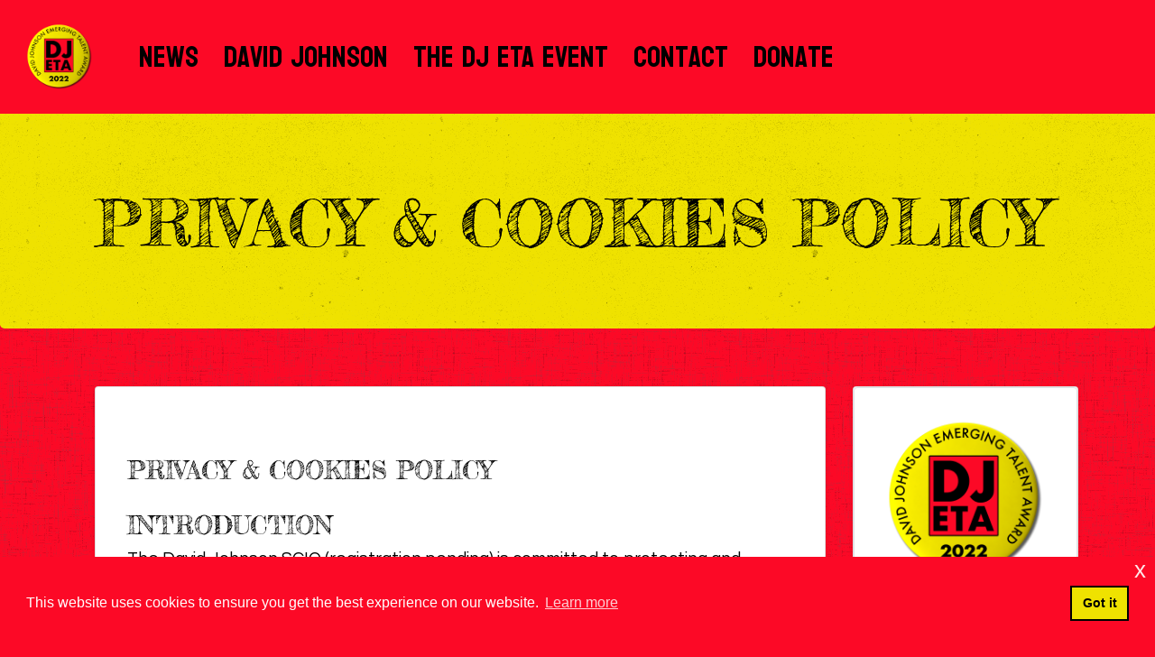

--- FILE ---
content_type: text/html; charset=UTF-8
request_url: https://www.djeta.org/privacy-policy/
body_size: 12155
content:

<!doctype html>
<html lang="en">
  <head>
<!--TITLE & META CONTENT-->
<meta charset="utf-8">
<meta name="viewport" content="width=device-width, initial-scale=1, shrink-to-fit=no">
<meta name="description" content="David Johnson Emerging Talent Award ">
<meta name="keywords" content="David Johnson Emerging Talent Award">
<meta name="expires" content="0">
<meta name="author" content="David Johnson Emerging Talent Award">
<meta name="Subject" content="Website">
<meta name="Copyright" content="https://www.djeta.org">
<meta name="Robots" content="ALL">
<meta name="Robots" content="INDEX,FOLLOW">
<meta name="GOOGLEBOT" content="NOARCHIVE">
<meta name="Revisit-After" content="15 Days">
<meta name="Rating" content="General">
<!--END TITLE & META CONTENT-->

<title>Privacy &#038; Cookies Policy |  David Johnson Emerging Talent Award - </title>
<link rel="icon" type="image/x-icon" href="https://www.djeta.org/wp-content/themes/djeta/assets/images/favicon.ico" />
<link rel="shortcut icon" href="https://www.djeta.org/wp-content/themes/djeta/assets/images/favicon.ico">
<!--TWITTER CARD-->
<meta property="og:image" content="https://www.djeta.org/wp-content/themes/djeta/assets/images/twittercard.jpg" />
<meta name="twitter:card" content="summary" />
<meta name="twitter:url" content="https://www.djeta.org" />
<meta name="twitter:title" content="Privacy &#038; Cookies Policy : David Johnson Emerging Talent Award - ">
<meta name="twitter:description" content="Official website of David Johnson Emerging Talent Award, ." />
<!--END TWITTER CARD-->

<!-- Webfonts -->
<!-- <style>
@import url('https://fonts.googleapis.com/css2?family=Lato&family=Londrina+Solid:wght@100;300;400;900&family=Montserrat&family=Open+Sans&family=Raleway&family=Roboto&display=swap');
</style>  -->

<!-- GFS CSS -->
<link href="https://www.djeta.org/wp-content/themes/djeta/assets/css/font-awesome.css" rel="stylesheet">
<link href="https://www.djeta.org/wp-content/themes/djeta/assets/css/magnific.css" rel="stylesheet">
<link href="https://www.djeta.org/wp-content/themes/djeta/assets/css/bootstrap.min.css" rel="stylesheet">
<link rel="stylesheet" href="https://www.djeta.org/wp-content/themes/djeta/assets/css/bootstrap.css" >
<link href="https://www.djeta.org/wp-content/themes/djeta/assets/css/extra.css" rel="stylesheet">
<link href="https://www.djeta.org/wp-content/themes/djeta/assets/css/djeta.css" rel="stylesheet">

<link rel="stylesheet" href="https://www.djeta.org/wp-content/themes/djeta/assets/css/magnific.css">
<!-- FONT CSS -->
<link rel="stylesheet" href="https://use.fontawesome.com/releases/v5.7.0/css/brands.css" integrity="sha384-BKw0P+CQz9xmby+uplDwp82Py8x1xtYPK3ORn/ZSoe6Dk3ETP59WCDnX+fI1XCKK" crossorigin="anonymous">
<link rel="icon" href="https://www.djeta.org/wp-content/themes/djeta/assets/images/favicon.ico">
<link rel="preconnect" href="https://fonts.googleapis.com">
<link rel="preconnect" href="https://fonts.gstatic.com" crossorigin>
<link href="https://fonts.googleapis.com/css2?family=Cabin+Sketch:wght@700&family=Fredericka+the+Great&family=Koulen&family=Questrial&display=swap" rel="stylesheet"> 
<script id="mcjs">!function(c,h,i,m,p){m=c.createElement(h),p=c.getElementsByTagName(h)[0],m.async=1,m.src=i,p.parentNode.insertBefore(m,p)}(document,"script","https://chimpstatic.com/mcjs-connected/js/users/92f6016f23501156398d7f2f0/0d06190d1c0bfd59387e3627b.js");</script>
  <style id='global-styles-inline-css' type='text/css'>
:root{--wp--preset--aspect-ratio--square: 1;--wp--preset--aspect-ratio--4-3: 4/3;--wp--preset--aspect-ratio--3-4: 3/4;--wp--preset--aspect-ratio--3-2: 3/2;--wp--preset--aspect-ratio--2-3: 2/3;--wp--preset--aspect-ratio--16-9: 16/9;--wp--preset--aspect-ratio--9-16: 9/16;--wp--preset--color--black: #000000;--wp--preset--color--cyan-bluish-gray: #abb8c3;--wp--preset--color--white: #ffffff;--wp--preset--color--pale-pink: #f78da7;--wp--preset--color--vivid-red: #cf2e2e;--wp--preset--color--luminous-vivid-orange: #ff6900;--wp--preset--color--luminous-vivid-amber: #fcb900;--wp--preset--color--light-green-cyan: #7bdcb5;--wp--preset--color--vivid-green-cyan: #00d084;--wp--preset--color--pale-cyan-blue: #8ed1fc;--wp--preset--color--vivid-cyan-blue: #0693e3;--wp--preset--color--vivid-purple: #9b51e0;--wp--preset--gradient--vivid-cyan-blue-to-vivid-purple: linear-gradient(135deg,rgb(6,147,227) 0%,rgb(155,81,224) 100%);--wp--preset--gradient--light-green-cyan-to-vivid-green-cyan: linear-gradient(135deg,rgb(122,220,180) 0%,rgb(0,208,130) 100%);--wp--preset--gradient--luminous-vivid-amber-to-luminous-vivid-orange: linear-gradient(135deg,rgb(252,185,0) 0%,rgb(255,105,0) 100%);--wp--preset--gradient--luminous-vivid-orange-to-vivid-red: linear-gradient(135deg,rgb(255,105,0) 0%,rgb(207,46,46) 100%);--wp--preset--gradient--very-light-gray-to-cyan-bluish-gray: linear-gradient(135deg,rgb(238,238,238) 0%,rgb(169,184,195) 100%);--wp--preset--gradient--cool-to-warm-spectrum: linear-gradient(135deg,rgb(74,234,220) 0%,rgb(151,120,209) 20%,rgb(207,42,186) 40%,rgb(238,44,130) 60%,rgb(251,105,98) 80%,rgb(254,248,76) 100%);--wp--preset--gradient--blush-light-purple: linear-gradient(135deg,rgb(255,206,236) 0%,rgb(152,150,240) 100%);--wp--preset--gradient--blush-bordeaux: linear-gradient(135deg,rgb(254,205,165) 0%,rgb(254,45,45) 50%,rgb(107,0,62) 100%);--wp--preset--gradient--luminous-dusk: linear-gradient(135deg,rgb(255,203,112) 0%,rgb(199,81,192) 50%,rgb(65,88,208) 100%);--wp--preset--gradient--pale-ocean: linear-gradient(135deg,rgb(255,245,203) 0%,rgb(182,227,212) 50%,rgb(51,167,181) 100%);--wp--preset--gradient--electric-grass: linear-gradient(135deg,rgb(202,248,128) 0%,rgb(113,206,126) 100%);--wp--preset--gradient--midnight: linear-gradient(135deg,rgb(2,3,129) 0%,rgb(40,116,252) 100%);--wp--preset--font-size--small: 13px;--wp--preset--font-size--medium: 20px;--wp--preset--font-size--large: 36px;--wp--preset--font-size--x-large: 42px;--wp--preset--spacing--20: 0.44rem;--wp--preset--spacing--30: 0.67rem;--wp--preset--spacing--40: 1rem;--wp--preset--spacing--50: 1.5rem;--wp--preset--spacing--60: 2.25rem;--wp--preset--spacing--70: 3.38rem;--wp--preset--spacing--80: 5.06rem;--wp--preset--shadow--natural: 6px 6px 9px rgba(0, 0, 0, 0.2);--wp--preset--shadow--deep: 12px 12px 50px rgba(0, 0, 0, 0.4);--wp--preset--shadow--sharp: 6px 6px 0px rgba(0, 0, 0, 0.2);--wp--preset--shadow--outlined: 6px 6px 0px -3px rgb(255, 255, 255), 6px 6px rgb(0, 0, 0);--wp--preset--shadow--crisp: 6px 6px 0px rgb(0, 0, 0);}:where(.is-layout-flex){gap: 0.5em;}:where(.is-layout-grid){gap: 0.5em;}body .is-layout-flex{display: flex;}.is-layout-flex{flex-wrap: wrap;align-items: center;}.is-layout-flex > :is(*, div){margin: 0;}body .is-layout-grid{display: grid;}.is-layout-grid > :is(*, div){margin: 0;}:where(.wp-block-columns.is-layout-flex){gap: 2em;}:where(.wp-block-columns.is-layout-grid){gap: 2em;}:where(.wp-block-post-template.is-layout-flex){gap: 1.25em;}:where(.wp-block-post-template.is-layout-grid){gap: 1.25em;}.has-black-color{color: var(--wp--preset--color--black) !important;}.has-cyan-bluish-gray-color{color: var(--wp--preset--color--cyan-bluish-gray) !important;}.has-white-color{color: var(--wp--preset--color--white) !important;}.has-pale-pink-color{color: var(--wp--preset--color--pale-pink) !important;}.has-vivid-red-color{color: var(--wp--preset--color--vivid-red) !important;}.has-luminous-vivid-orange-color{color: var(--wp--preset--color--luminous-vivid-orange) !important;}.has-luminous-vivid-amber-color{color: var(--wp--preset--color--luminous-vivid-amber) !important;}.has-light-green-cyan-color{color: var(--wp--preset--color--light-green-cyan) !important;}.has-vivid-green-cyan-color{color: var(--wp--preset--color--vivid-green-cyan) !important;}.has-pale-cyan-blue-color{color: var(--wp--preset--color--pale-cyan-blue) !important;}.has-vivid-cyan-blue-color{color: var(--wp--preset--color--vivid-cyan-blue) !important;}.has-vivid-purple-color{color: var(--wp--preset--color--vivid-purple) !important;}.has-black-background-color{background-color: var(--wp--preset--color--black) !important;}.has-cyan-bluish-gray-background-color{background-color: var(--wp--preset--color--cyan-bluish-gray) !important;}.has-white-background-color{background-color: var(--wp--preset--color--white) !important;}.has-pale-pink-background-color{background-color: var(--wp--preset--color--pale-pink) !important;}.has-vivid-red-background-color{background-color: var(--wp--preset--color--vivid-red) !important;}.has-luminous-vivid-orange-background-color{background-color: var(--wp--preset--color--luminous-vivid-orange) !important;}.has-luminous-vivid-amber-background-color{background-color: var(--wp--preset--color--luminous-vivid-amber) !important;}.has-light-green-cyan-background-color{background-color: var(--wp--preset--color--light-green-cyan) !important;}.has-vivid-green-cyan-background-color{background-color: var(--wp--preset--color--vivid-green-cyan) !important;}.has-pale-cyan-blue-background-color{background-color: var(--wp--preset--color--pale-cyan-blue) !important;}.has-vivid-cyan-blue-background-color{background-color: var(--wp--preset--color--vivid-cyan-blue) !important;}.has-vivid-purple-background-color{background-color: var(--wp--preset--color--vivid-purple) !important;}.has-black-border-color{border-color: var(--wp--preset--color--black) !important;}.has-cyan-bluish-gray-border-color{border-color: var(--wp--preset--color--cyan-bluish-gray) !important;}.has-white-border-color{border-color: var(--wp--preset--color--white) !important;}.has-pale-pink-border-color{border-color: var(--wp--preset--color--pale-pink) !important;}.has-vivid-red-border-color{border-color: var(--wp--preset--color--vivid-red) !important;}.has-luminous-vivid-orange-border-color{border-color: var(--wp--preset--color--luminous-vivid-orange) !important;}.has-luminous-vivid-amber-border-color{border-color: var(--wp--preset--color--luminous-vivid-amber) !important;}.has-light-green-cyan-border-color{border-color: var(--wp--preset--color--light-green-cyan) !important;}.has-vivid-green-cyan-border-color{border-color: var(--wp--preset--color--vivid-green-cyan) !important;}.has-pale-cyan-blue-border-color{border-color: var(--wp--preset--color--pale-cyan-blue) !important;}.has-vivid-cyan-blue-border-color{border-color: var(--wp--preset--color--vivid-cyan-blue) !important;}.has-vivid-purple-border-color{border-color: var(--wp--preset--color--vivid-purple) !important;}.has-vivid-cyan-blue-to-vivid-purple-gradient-background{background: var(--wp--preset--gradient--vivid-cyan-blue-to-vivid-purple) !important;}.has-light-green-cyan-to-vivid-green-cyan-gradient-background{background: var(--wp--preset--gradient--light-green-cyan-to-vivid-green-cyan) !important;}.has-luminous-vivid-amber-to-luminous-vivid-orange-gradient-background{background: var(--wp--preset--gradient--luminous-vivid-amber-to-luminous-vivid-orange) !important;}.has-luminous-vivid-orange-to-vivid-red-gradient-background{background: var(--wp--preset--gradient--luminous-vivid-orange-to-vivid-red) !important;}.has-very-light-gray-to-cyan-bluish-gray-gradient-background{background: var(--wp--preset--gradient--very-light-gray-to-cyan-bluish-gray) !important;}.has-cool-to-warm-spectrum-gradient-background{background: var(--wp--preset--gradient--cool-to-warm-spectrum) !important;}.has-blush-light-purple-gradient-background{background: var(--wp--preset--gradient--blush-light-purple) !important;}.has-blush-bordeaux-gradient-background{background: var(--wp--preset--gradient--blush-bordeaux) !important;}.has-luminous-dusk-gradient-background{background: var(--wp--preset--gradient--luminous-dusk) !important;}.has-pale-ocean-gradient-background{background: var(--wp--preset--gradient--pale-ocean) !important;}.has-electric-grass-gradient-background{background: var(--wp--preset--gradient--electric-grass) !important;}.has-midnight-gradient-background{background: var(--wp--preset--gradient--midnight) !important;}.has-small-font-size{font-size: var(--wp--preset--font-size--small) !important;}.has-medium-font-size{font-size: var(--wp--preset--font-size--medium) !important;}.has-large-font-size{font-size: var(--wp--preset--font-size--large) !important;}.has-x-large-font-size{font-size: var(--wp--preset--font-size--x-large) !important;}
/*# sourceURL=global-styles-inline-css */
</style>
</head>
<!-- END HEAD / BEGIN BODY -->

<body data-rsssl=1>

<!-- NAVIGATION -->
<nav class="navbar navbar-expand-md navbar-dark fixed-top bg-dark">

<a class="navbar-brand" href="https://www.djeta.org"><img src="https://www.djeta.org/wp-content/themes/djeta/assets/images/DJETA-badge.png" alt="David Johnson Emerging Talent Award" class="djeta-header-logo"></a>
<button class="navbar-toggler" type="button" data-toggle="collapse" data-target="#navbarsExampleDefault" aria-controls="navbarsExampleDefault" aria-expanded="false" aria-label="Toggle navigation">
<span class="navbar-toggler-icon"></span>
</button>

<div class="collapse navbar-collapse" id="navbarsExampleDefault">
  <ul class="navbar-nav mr-auto">
    <li class="nav-item ">
    	<ul id="menu-dj-menu" class="nav navbar-nav nav-item nav-link navbar-expand-md"><li id="menu-item-54" class="menu-item menu-item-type-post_type menu-item-object-page menu-item-54"><a title="News" href="https://www.djeta.org/news-updates/">News</a></li>
<li id="menu-item-51" class="menu-item menu-item-type-post_type menu-item-object-page menu-item-51"><a title="David Johnson" href="https://www.djeta.org/david-johnson/">David Johnson</a></li>
<li id="menu-item-50" class="menu-item menu-item-type-post_type menu-item-object-page menu-item-50"><a title="The DJ ETA Event" href="https://www.djeta.org/the-event/">The DJ ETA Event</a></li>
<li id="menu-item-53" class="menu-item menu-item-type-post_type menu-item-object-page menu-item-53"><a title="Contact" href="https://www.djeta.org/contact/">Contact</a></li>
<li id="menu-item-72" class="menu-item menu-item-type-post_type menu-item-object-page menu-item-72"><a title="Donate" href="https://www.djeta.org/donate/">Donate</a></li>
</ul> 



    </li><!-- 
    <li class="nav-item">
<a class="nav-link" href="about.htm">About</a>
    </li>
    <li class="nav-item dropdown">
<a class="nav-link dropdown-toggle" href="#" id="dropdown01" data-toggle="dropdown" aria-haspopup="true" aria-expanded="false">Our Stuff</a>
    <div class="dropdown-menu" aria-labelledby="dropdown01">
<a class="dropdown-item" href="gfs_catalogue.htm">Everything</a>
<a class="dropdown-item" href="gfs_dvds.htm">DVDs</a>
<a class="dropdown-item" href="gfs_downloads.htm">Downloads</a>
<a class="dropdown-item" href="gfs_cd_vinyl.htm">CDs & Vinyl</a>
<a class="dropdown-item" href="gfs_books_other.htm">Books & Other Things</a>
    </div>
    </li>
    <li class="nav-item">
<a class="nav-link" href="acts.htm">Acts</a>
    </li>
    <li class="nav-item">
<a class="nav-link" href="gfs_singles_club.htm">GFS Club</a>
    </li> -->


  </ul>



  </div>
</nav> 
<!-- END NAVIGATION -->


<!--CLOSE HEADER-->
<meta name='robots' content='max-image-preview:large' />
<link rel="alternate" type="application/rss+xml" title="David Johnson Emerging Talent Award &raquo; Privacy &#038; Cookies Policy Comments Feed" href="https://www.djeta.org/privacy-policy/feed/" />
<link rel="alternate" title="oEmbed (JSON)" type="application/json+oembed" href="https://www.djeta.org/wp-json/oembed/1.0/embed?url=https%3A%2F%2Fwww.djeta.org%2Fprivacy-policy%2F" />
<link rel="alternate" title="oEmbed (XML)" type="text/xml+oembed" href="https://www.djeta.org/wp-json/oembed/1.0/embed?url=https%3A%2F%2Fwww.djeta.org%2Fprivacy-policy%2F&#038;format=xml" />
<style id='wp-img-auto-sizes-contain-inline-css' type='text/css'>
img:is([sizes=auto i],[sizes^="auto," i]){contain-intrinsic-size:3000px 1500px}
/*# sourceURL=wp-img-auto-sizes-contain-inline-css */
</style>
<style id='wp-emoji-styles-inline-css' type='text/css'>

	img.wp-smiley, img.emoji {
		display: inline !important;
		border: none !important;
		box-shadow: none !important;
		height: 1em !important;
		width: 1em !important;
		margin: 0 0.07em !important;
		vertical-align: -0.1em !important;
		background: none !important;
		padding: 0 !important;
	}
/*# sourceURL=wp-emoji-styles-inline-css */
</style>
<style id='wp-block-library-inline-css' type='text/css'>
:root{--wp-block-synced-color:#7a00df;--wp-block-synced-color--rgb:122,0,223;--wp-bound-block-color:var(--wp-block-synced-color);--wp-editor-canvas-background:#ddd;--wp-admin-theme-color:#007cba;--wp-admin-theme-color--rgb:0,124,186;--wp-admin-theme-color-darker-10:#006ba1;--wp-admin-theme-color-darker-10--rgb:0,107,160.5;--wp-admin-theme-color-darker-20:#005a87;--wp-admin-theme-color-darker-20--rgb:0,90,135;--wp-admin-border-width-focus:2px}@media (min-resolution:192dpi){:root{--wp-admin-border-width-focus:1.5px}}.wp-element-button{cursor:pointer}:root .has-very-light-gray-background-color{background-color:#eee}:root .has-very-dark-gray-background-color{background-color:#313131}:root .has-very-light-gray-color{color:#eee}:root .has-very-dark-gray-color{color:#313131}:root .has-vivid-green-cyan-to-vivid-cyan-blue-gradient-background{background:linear-gradient(135deg,#00d084,#0693e3)}:root .has-purple-crush-gradient-background{background:linear-gradient(135deg,#34e2e4,#4721fb 50%,#ab1dfe)}:root .has-hazy-dawn-gradient-background{background:linear-gradient(135deg,#faaca8,#dad0ec)}:root .has-subdued-olive-gradient-background{background:linear-gradient(135deg,#fafae1,#67a671)}:root .has-atomic-cream-gradient-background{background:linear-gradient(135deg,#fdd79a,#004a59)}:root .has-nightshade-gradient-background{background:linear-gradient(135deg,#330968,#31cdcf)}:root .has-midnight-gradient-background{background:linear-gradient(135deg,#020381,#2874fc)}:root{--wp--preset--font-size--normal:16px;--wp--preset--font-size--huge:42px}.has-regular-font-size{font-size:1em}.has-larger-font-size{font-size:2.625em}.has-normal-font-size{font-size:var(--wp--preset--font-size--normal)}.has-huge-font-size{font-size:var(--wp--preset--font-size--huge)}.has-text-align-center{text-align:center}.has-text-align-left{text-align:left}.has-text-align-right{text-align:right}.has-fit-text{white-space:nowrap!important}#end-resizable-editor-section{display:none}.aligncenter{clear:both}.items-justified-left{justify-content:flex-start}.items-justified-center{justify-content:center}.items-justified-right{justify-content:flex-end}.items-justified-space-between{justify-content:space-between}.screen-reader-text{border:0;clip-path:inset(50%);height:1px;margin:-1px;overflow:hidden;padding:0;position:absolute;width:1px;word-wrap:normal!important}.screen-reader-text:focus{background-color:#ddd;clip-path:none;color:#444;display:block;font-size:1em;height:auto;left:5px;line-height:normal;padding:15px 23px 14px;text-decoration:none;top:5px;width:auto;z-index:100000}html :where(.has-border-color){border-style:solid}html :where([style*=border-top-color]){border-top-style:solid}html :where([style*=border-right-color]){border-right-style:solid}html :where([style*=border-bottom-color]){border-bottom-style:solid}html :where([style*=border-left-color]){border-left-style:solid}html :where([style*=border-width]){border-style:solid}html :where([style*=border-top-width]){border-top-style:solid}html :where([style*=border-right-width]){border-right-style:solid}html :where([style*=border-bottom-width]){border-bottom-style:solid}html :where([style*=border-left-width]){border-left-style:solid}html :where(img[class*=wp-image-]){height:auto;max-width:100%}:where(figure){margin:0 0 1em}html :where(.is-position-sticky){--wp-admin--admin-bar--position-offset:var(--wp-admin--admin-bar--height,0px)}@media screen and (max-width:600px){html :where(.is-position-sticky){--wp-admin--admin-bar--position-offset:0px}}
/*wp_block_styles_on_demand_placeholder:696712ca8257a*/
/*# sourceURL=wp-block-library-inline-css */
</style>
<style id='classic-theme-styles-inline-css' type='text/css'>
/*! This file is auto-generated */
.wp-block-button__link{color:#fff;background-color:#32373c;border-radius:9999px;box-shadow:none;text-decoration:none;padding:calc(.667em + 2px) calc(1.333em + 2px);font-size:1.125em}.wp-block-file__button{background:#32373c;color:#fff;text-decoration:none}
/*# sourceURL=/wp-includes/css/classic-themes.min.css */
</style>
<link rel='stylesheet' id='nsc_bar_nice-cookie-consent-css' href='https://www.djeta.org/wp-content/plugins/beautiful-and-responsive-cookie-consent/public/cookieNSCconsent.min.css?ver=3.1.0' type='text/css' media='all' />
<script type="text/javascript" src="https://www.djeta.org/wp-includes/js/jquery/jquery.min.js?ver=3.7.1" id="jquery-core-js"></script>
<script type="text/javascript" src="https://www.djeta.org/wp-includes/js/jquery/jquery-migrate.min.js?ver=3.4.1" id="jquery-migrate-js"></script>
<script type="text/javascript" id="wp-wpso-front-scripts-js-extra">
/* <![CDATA[ */
var wpso = {"ajaxurl":"https://www.djeta.org/wp-admin/admin-ajax.php","user_items":[]};
//# sourceURL=wp-wpso-front-scripts-js-extra
/* ]]> */
</script>
<script type="text/javascript" src="https://www.djeta.org/wp-content/plugins/wp-sort-order/js/front-scripts.js?t=2026010351&amp;ver=6.9" id="wp-wpso-front-scripts-js"></script>
<link rel="https://api.w.org/" href="https://www.djeta.org/wp-json/" /><link rel="alternate" title="JSON" type="application/json" href="https://www.djeta.org/wp-json/wp/v2/pages/3" /><link rel="EditURI" type="application/rsd+xml" title="RSD" href="https://www.djeta.org/xmlrpc.php?rsd" />
<meta name="generator" content="WordPress 6.9" />
<link rel="canonical" href="https://www.djeta.org/privacy-policy/" />
<link rel='shortlink' href='https://www.djeta.org/?p=3' />
<!--BEGIN LOOP - IMPORT PAGE Wordpress Code -->

<!-- BEGIN MAIN PAGE -->
<main role="main">
  <div class="jumbotron">
    <div class="container header_links">
<h1 class="display-3">Privacy &#038; Cookies Policy </h1> 
  </div>
</div>  

<div class="album py-5 ">
  <div class="container">
    <div class="row">

<!-- MAIN -->
<div class="col-md-9">
  <div class="container card mb-4 shadow-sm">
<br><p><h3>Privacy &amp; cookies policy</h3>
<h3>Introduction</h3>
<p>The David Johnson SCIO (registration pending) is committed to protecting and respecting your privacy.  This policy sets out the basis on which any personal data we collect from you, or that you provide to us, will be processed by us.  Please read the following carefully to understand our practices regarding your personal data and how we will treat it.</p>
<p>The website <span style="color: #ff0000;"><strong><a style="color: #ff0000;" href="https://www.djeta.org">https://www.djeta.org</a></strong></span> is owned and operated by The David Johnson SCIO (registration pending).  A copy of our data protection policy can be made available on request.</p>
<h3>Information we may collect from you</h3>
<p>Most of the personal information we process is provided to us directly by you for one of the following reasons:</p>
<ul>
<li>You have donated to us via any method</li>
<li>You are acting for us as a volunteer</li>
<li>You have benefitted from our support</li>
<li>Through your request for information about our services and related topics and events</li>
<li>When you are contracted for services.</li>
</ul>
<p>We may also receive personal information indirectly, from the following sources in the following scenarios:</p>
<ul>
<li>You are being considered for an award</li>
<li>Through our use of Google Analytics cookies (please see the cookies section below).</li>
</ul>
<p>We may collect and process personal information about you such as:</p>
<ul>
<li>Your name, address, email address and other contact information</li>
<li>Records of your correspondence with us, if you have contacted us</li>
<li>Interests and circumstantial information</li>
<li>Bank account details, if you receive support from us or supply us with services</li>
<li>Details of your visit to the website</li>
<li>Information about your professional experiences, and any other information provided to us in your comments.</li>
</ul>
<h3>Uses made of the information</h3>
<p>Under the UK General Data Protection Regulation (UK GDPR), the lawful bases we rely on for processing this information are:</p>
<ul>
<li>Your consent. You are able to remove your consent at any time. You can do this by contacting <span style="color: #ff0000;"><a style="color: #ff0000;" href="mailto:admin@djeta.org.uk">admin@djeta.org.uk</a> </span></li>
<li>We have a contractual obligation</li>
<li>We have a legal obligation</li>
<li>We have a vital interest</li>
<li>We need it to perform a public task</li>
<li>We have a legitimate interest.</li>
</ul>
<p>We will process any of your personal data, in accordance with our obligations under applicable data protection laws and regulations, for the following reasons:</p>
<ul>
<li>to provide you with the services you have requested</li>
<li>to comply with applicable laws and regulations</li>
<li>for administrative purposes</li>
<li>and to provide you with information about us and our services.</li>
</ul>
<h3>Where and how we store your personal data</h3>
<p>The data that we collect from you may be transferred to, and stored at, cloud-based servers in the UK.  If we do send your personal data outside the EEA we will take steps to ensure that the recipient implements appropriate measures to protect your information.</p>
<p>We keep personal data for a maximum period of six years.  We will then dispose your information using secure destruction methods.</p>
<h3><strong>Disclosure of your information</strong></h3>
<p>We may disclose your personal information to third parties if we are under a duty to disclose or share your personal data in order to comply with any legal obligation, or in order to enforce or apply any agreements; or to protect the rights, property, or safety of The David Johnson SCIO, or others. This includes exchanging information with other organisations for the purposes of safeguarding or other statutory regulations with which we must comply.  Your data will only be passed onto specific agencies that work with us as an integral part of our charitable mission but only as part of administering any award or for the coordination of our volunteer services if you have opted to volunteer with us.</p>
<h3><strong>Your data protection rights</strong></h3>
<p>Under data protection law, you have rights including:</p>
<ul>
<li><strong>Your right of access</strong> &#8211; You have the right to ask us for copies of your personal information</li>
<li><strong>Your right to rectification</strong> &#8211; You have the right to ask us to rectify personal information you think is inaccurate. You also have the right to ask us to complete information you think is incomplete</li>
<li><strong>Your right to erasure</strong> &#8211; You have the right to ask us to erase your personal information in certain circumstances</li>
<li><strong>Your right to restriction of processing</strong> &#8211; You have the right to ask us to restrict the processing of your personal information in certain circumstances</li>
<li><strong>Your right to object to processing</strong> &#8211; You have the the right to object to the processing of your personal information in certain circumstances</li>
<li><strong>Your right to data portability</strong> &#8211; You have the right to ask that we transfer the personal information you gave us to another organisation, or to you, in certain circumstances.</li>
</ul>
<p>You are not required to pay any charge for exercising your rights. If you make a request, we have one month to respond to you.  Please contact <span style="color: #ff0000;"><a style="color: #ff0000;" href="mailto:admin@djeta.org.uk">admin@djeta.org.uk</a></span> if you wish to make a request.</p>
<h3><strong> Cookies</strong></h3>
<p>The majority of websites you visit will use some form of cookies to improve your user experience. This might be for the duration of your visit (by using what’s called a ‘session cookie’) or for repeat visits (by using a ‘persistent cookie’). Cookies are little bits of code that are placed on your computer.   If you want to know more about cookies, or how to control or delete them, then we recommend you visit <strong><span style="color: #ff0000;"><a style="color: #ff0000;" href="http://www.aboutcookies.org/">About Cookies</a></span></strong> for detailed guidance.</p>
<h3><strong>What cookies does this site use?</strong></h3>
<p>The information below describes the cookies we use on the David Johnson SCIO website and what we use them for.  Currently, we use an opt-in / opt-out consent method which means that we provide a cookie consent notice when arriving at the website with the option to amend your settings or accepting the default.</p>
<p>If you are not happy with our consent method then you should either update your settings or you should delete our cookies having visited the site, or you should browse the site using your browser’s anonymous usage setting (called “Incognito” in Chrome, “InPrivate” for Internet Explorer, “Private Browsing” in Firefox and Safari etc.)</p>
<h3><strong>Session Cookies</strong></h3>
<p>We use session cookies to understand how you navigate around our website. These we deem strictly necessary to the working of the website. If these are disabled then the website may not function correctly.  Our cookies do not collect personal information which would allow us to identify individuals who visit our website.  More information on session cookies and what they are used for can be found on the <span style="color: #ff0000;"><strong><a style="color: #ff0000;" href="http://www.allaboutcookies.org/cookies/session-cookies-used-for.html">All About Cookies website</a></strong></span>.</p>
<h3><strong>Google Analytics</strong></h3>
<p>We may use Google Analytics to understand how the site is being used (eg which pages visitors go to most often) in order to improve to our website for our visitors. User data is aggregated and completely anonymous.  Read Google’s position on privacy as regards to its Google Analytics service on their <span style="color: #ff0000;"><strong><a style="color: #ff0000;" href="http://www.google.co.uk/intl/en/analytics/privacyoverview.html">website</a></strong>.</span></p>
<h3><strong>Contact details</strong></h3>
<p>If you have any questions about this policy please contact us at <span style="color: #ff0000;"><a style="color: #ff0000;" href="mailto:admin@djeta.org.uk">admin@djeta.org.uk</a></span>.</p>
<h3><strong>How to complain</strong></h3>
<p>If you have any concerns about our use of your personal information, you can make a complaint to us at:</p>
<p style="padding-left: 40px;">David Johnson SCIO</p>
<p style="padding-left: 40px;">14 Great Stuart Street</p>
<p style="padding-left: 40px;">Edinburgh EH3 7TN</p>
<p>Email: <span style="color: #ff0000;"><a style="color: #ff0000;" href="mailto:admin@djeta.org.uk">admin@djeta.org.uk</a></span></p>
<p>You can also complain to the ICO if you are unhappy with how we have used your data.  The ICO’s address:</p>
<p style="padding-left: 40px;">Information Commissioner’s Office</p>
<p style="padding-left: 40px;">Wycliffe House</p>
<p style="padding-left: 40px;">Water Lane</p>
<p style="padding-left: 40px;">Wilmslow</p>
<p style="padding-left: 40px;">Cheshire SK9 5AF</p>
<p style="padding-left: 40px;">Helpline number: 0303 123 1113       ICO website: <span style="color: #ff0000;"><strong><a style="color: #ff0000;" href="https://www.ico.org.uk">https://www.ico.org.uk</a></strong></span></p>
<h3>Changes to The David Johnson SCIO privacy &amp; cookies policy</h3>
<p>This privacy policy was approved by the Trustees on 31 July. The David Johnson SCIO (registration pending) reserves the right to vary this privacy policy from time to time. Such variations become effective on posting on this website. Your subsequent use of this website or submission of personal information to the David Johnson SCIO will be deemed to signify your acceptance to the variations.</p>
</p>
  </div>
</div>
<!-- END MAIN -->

<!-- SIDE -->
<div class="col-md-3">
  <div class="card mb-4 shadow-sm gallery">
<div class="gallery">
<a href="https://www.djeta.org/wp-content/uploads/2022/07/DJETA-badge.png" title="Privacy &#038; Cookies Policy">
<img class="img-thumbnail gfs-square" src="https://www.djeta.org/wp-content/uploads/2022/07/DJETA-badge.png" alt="Privacy &#038; Cookies Policy" title="Privacy &#038; Cookies Policy">
</a></div>
    <div class="card-body">
<h5>Privacy &#038; Cookies Policy</h5>
    </div>
  </div>
</div>
<!-- END SIDE -->

    </div>
  </div>
</div>

</main>
<!-- IMPORT PAGE END Wordpress Code -->
<!-- BEGIN FOOTER -->
<footer class="djeta-footer footer_links">
<!-- BEGIN MAILING LIST SIGN UP BLOCK -->
<div class="album py-5 " >
  <div class="container">
<h1 class="display-3">Join The DJ ETA Mailing List </h1>
    <div class="col-md-12 order-md-1">
<h4 class="mb-3">If you’d like to receive an occasional newsletter about the DJ ETA please join our mailing list here: 
</h4><hr>

<form action="https://scripts.dreamhost.com/add_list.cgi" method="post">
<input name="list" type="hidden" value="newsletter" />
<input name="domain" type="hidden" value="https://www.djeta.org" />
<input name="url" type="hidden" value="https://www.djeta.org/?page_id=136" />
<input name="unsuburl" type="hidden" value="https://www.djeta.org/?page_id=128" />
<input name="alreadyonurl" type="hidden" value="https://www.djeta.org/?page_id=125" />
<input name="notonurl" type="hidden" value="https://www.djeta.org/?page_id=134" />
<input name="invalidurl" type="hidden" value="https://www.djeta.org/?page_id=132" />
<input name="emailconfirmurl" type="hidden" value="https://www.djeta.org/?page_id=138" />
<input name="emailit" type="hidden" value="1" />

      <div class="row">
        <div class="col-md-6 mb-3">
<label for="firstName">First name <span class="text-muted">(Required)</span></label>
<input name="emailit" type="text" class="form-control" id="firstName" placeholder="Your First Name" value="" required>
<div class="invalid-feedback">Valid first name is required.</div>
        </div>
        <div class="col-md-6 mb-3">
<label name="emailit" for="lastName">Last name <span class="text-muted">(Required)</span></label>
<input type="text" class="form-control" id="lastName" placeholder="Your Last Name" value="" required>
<div class="invalid-feedback">Valid last name is required.</div>
        </div>
      </div> 
    <div class="row">
      <div class="col-md-12 mb-3">
<label for="email">Email <span class="text-muted">(Required)</span></label>
<input name="email" type="email" class="form-control" id="email" placeholder="you@example.com" required>
<div class="invalid-feedback">Please enter a valid email address to receive updates.</div>
<br> <p class="font" style="color:#fff;">I consent to receive DJETA newsletters by email.  For further info, please see our <a href="https://www.djeta.org/privacy-policy/" style="color:#ccc;">Privacy & Cookies</a> policy.</p>
<p class="font">
<input class="btn btn-success btn-primary btn-block btn-lg" name="submit" type="submit" role="button" value="Sign Up &raquo; " /></p>
      </div>
    </div>
 


</form>
    </div>
  </div>
</div>
<!-- END MAILING LIST SIGN UP BLOCK -->



<p>Website © 2022 - 2026 David Johnson Emerging Talent Award. SCIO Registration Pending.<br>
  Built by <a href="http://www.giantbanana.co.uk" target="_blank" rel="noopener noreferrer">Giant Banana</a>.</p> 

<p><a href="contact">CONTACT DJ ETA</a> | 
<!-- <a href="https://twitter.com/davidjproducer" target="_blank" rel="no_referrer" ><i class="fa fa-twitter x4"></i></a> --> 
<a href="https://www.justgiving.com/crowdfunding/djeta" target="_blank" rel="no_referrer" >JUST GIVING FUND</a> | 
<a href="https://tickets.edfringe.com/whats-on/david-johnson-emerging-talent-award" target="_blank" rel="no_referrer" >DJETA EVENT <i class="fa fa-ticket"></i></a></p>

</footer><!-- END FOOTER -->

<!--MAGNIFIC POPUP JS-->
<script type="text/javascript" src="https://www.djeta.org/wp-content/themes/djeta/assets/js/magnific.js"></script>
<script type="text/javascript" src="https://www.djeta.org/wp-content/themes/djeta/assets/js/custom.js"></script>
<!--END MAGNIFIC POPUP JS-->
<!-- BEGIN JAVASCRIPT LIBRARY -->
<script src="https://code.jquery.com/jquery-3.5.1.slim.min.js" integrity="sha384-DfXdz2htPH0lsSSs5nCTpuj/zy4C+OGpamoFVy38MVBnE+IbbVYUew+OrCXaRkfj" crossorigin="anonymous"></script>
<script>window.jQuery || document.write('<script src="../assets/js/jquery.slim.min.js"><\/script>')</script>
<script src="https://www.djeta.org/wp-content/themes/djeta/assets/js/bootstrap.bundle.min.js"></script>
<script src="https://www.djeta.org/wp-content/themes/djeta/assets/js/magnific.js"></script>
<script src="https://www.djeta.org/wp-content/themes/djeta/assets/js/custom.js"></script>
<script src="https://www.djeta.org/wp-content/themes/djeta/assets/js/form-validation.js"></script>
<script src="https://www.djeta.org/wp-content/themes/djeta/assets/js/videopopup.js"></script>

<script src="https://code.jquery.com/jquery-3.5.1.slim.min.js" integrity="sha384-DfXdz2htPH0lsSSs5nCTpuj/zy4C+OGpamoFVy38MVBnE+IbbVYUew+OrCXaRkfj" crossorigin="anonymous"></script>
<script>window.jQuery || document.write('<script src="https://www.djeta.org/wp-content/themes/djeta/assets/js/jquery.slim.min.js"><\/script>')</script><script src="https://www.djeta.org/wp-content/themes/djeta/assets/js/bootstrap.bundle.min.js"></script>


<!-- END JAVASCRIPT LIBRARY -->
</body>
</html>
<script type="speculationrules">
{"prefetch":[{"source":"document","where":{"and":[{"href_matches":"/*"},{"not":{"href_matches":["/wp-*.php","/wp-admin/*","/wp-content/uploads/*","/wp-content/*","/wp-content/plugins/*","/wp-content/themes/djeta/*","/*\\?(.+)"]}},{"not":{"selector_matches":"a[rel~=\"nofollow\"]"}},{"not":{"selector_matches":".no-prefetch, .no-prefetch a"}}]},"eagerness":"conservative"}]}
</script>
<script type="text/javascript" src="https://www.djeta.org/wp-content/plugins/beautiful-and-responsive-cookie-consent/public/cookieNSCconsent.min.js?ver=3.1.0" id="nsc_bar_nice-cookie-consent_js-js"></script>
<script type="text/javascript" id="nsc_bar_nice-cookie-consent_js-js-after">
/* <![CDATA[ */
window.addEventListener("load",function(){window.cookieconsent.initialise({
    "content": {
        "deny": "Deny",
        "dismiss": "Got it",
        "allow": "Allow",
        "link": "Learn more",
        "href": "https:\/\/www.djeta.org\/privacy-policy\/",
        "message": "This website uses cookies to ensure you get the best experience on our website.",
        "policy": "Cookie Settings",
        "close": "x",
        "savesettings": "Save Settings",
        "target": "_blank",
        "linksecond": "Privacy Policy",
        "hrefsecond": "https:\/\/www.djeta.org\/privacy-policy\/"
    },
    "type": "info",
    "palette": {
        "popup": {
            "background": "#FC0926",
            "text": "#fff"
        },
        "button": {
            "background": "#EFE200",
            "text": "#000",
            "border": "#000"
        },
        "switches": {
            "background": "#000",
            "backgroundChecked": "#000",
            "switch": "",
            "text": ""
        }
    },
    "position": "bottom",
    "theme": "block",
    "cookietypes": [
        {
            "label": "Technical",
            "checked": "checked",
            "disabled": "disabled",
            "cookie_suffix": "tech"
        },
        {
            "label": "Marketing",
            "checked": "",
            "disabled": "",
            "cookie_suffix": "marketing"
        }
    ],
    "revokable": "0",
    "showCloseX": "1",
    "container": "",
    "customizedFont": "",
    "dataLayerName": "dataLayer",
    "improveBannerLoadingSpeed": "0"
})});
//# sourceURL=nsc_bar_nice-cookie-consent_js-js-after
/* ]]> */
</script>
<script id="wp-emoji-settings" type="application/json">
{"baseUrl":"https://s.w.org/images/core/emoji/17.0.2/72x72/","ext":".png","svgUrl":"https://s.w.org/images/core/emoji/17.0.2/svg/","svgExt":".svg","source":{"concatemoji":"https://www.djeta.org/wp-includes/js/wp-emoji-release.min.js?ver=6.9"}}
</script>
<script type="module">
/* <![CDATA[ */
/*! This file is auto-generated */
const a=JSON.parse(document.getElementById("wp-emoji-settings").textContent),o=(window._wpemojiSettings=a,"wpEmojiSettingsSupports"),s=["flag","emoji"];function i(e){try{var t={supportTests:e,timestamp:(new Date).valueOf()};sessionStorage.setItem(o,JSON.stringify(t))}catch(e){}}function c(e,t,n){e.clearRect(0,0,e.canvas.width,e.canvas.height),e.fillText(t,0,0);t=new Uint32Array(e.getImageData(0,0,e.canvas.width,e.canvas.height).data);e.clearRect(0,0,e.canvas.width,e.canvas.height),e.fillText(n,0,0);const a=new Uint32Array(e.getImageData(0,0,e.canvas.width,e.canvas.height).data);return t.every((e,t)=>e===a[t])}function p(e,t){e.clearRect(0,0,e.canvas.width,e.canvas.height),e.fillText(t,0,0);var n=e.getImageData(16,16,1,1);for(let e=0;e<n.data.length;e++)if(0!==n.data[e])return!1;return!0}function u(e,t,n,a){switch(t){case"flag":return n(e,"\ud83c\udff3\ufe0f\u200d\u26a7\ufe0f","\ud83c\udff3\ufe0f\u200b\u26a7\ufe0f")?!1:!n(e,"\ud83c\udde8\ud83c\uddf6","\ud83c\udde8\u200b\ud83c\uddf6")&&!n(e,"\ud83c\udff4\udb40\udc67\udb40\udc62\udb40\udc65\udb40\udc6e\udb40\udc67\udb40\udc7f","\ud83c\udff4\u200b\udb40\udc67\u200b\udb40\udc62\u200b\udb40\udc65\u200b\udb40\udc6e\u200b\udb40\udc67\u200b\udb40\udc7f");case"emoji":return!a(e,"\ud83e\u1fac8")}return!1}function f(e,t,n,a){let r;const o=(r="undefined"!=typeof WorkerGlobalScope&&self instanceof WorkerGlobalScope?new OffscreenCanvas(300,150):document.createElement("canvas")).getContext("2d",{willReadFrequently:!0}),s=(o.textBaseline="top",o.font="600 32px Arial",{});return e.forEach(e=>{s[e]=t(o,e,n,a)}),s}function r(e){var t=document.createElement("script");t.src=e,t.defer=!0,document.head.appendChild(t)}a.supports={everything:!0,everythingExceptFlag:!0},new Promise(t=>{let n=function(){try{var e=JSON.parse(sessionStorage.getItem(o));if("object"==typeof e&&"number"==typeof e.timestamp&&(new Date).valueOf()<e.timestamp+604800&&"object"==typeof e.supportTests)return e.supportTests}catch(e){}return null}();if(!n){if("undefined"!=typeof Worker&&"undefined"!=typeof OffscreenCanvas&&"undefined"!=typeof URL&&URL.createObjectURL&&"undefined"!=typeof Blob)try{var e="postMessage("+f.toString()+"("+[JSON.stringify(s),u.toString(),c.toString(),p.toString()].join(",")+"));",a=new Blob([e],{type:"text/javascript"});const r=new Worker(URL.createObjectURL(a),{name:"wpTestEmojiSupports"});return void(r.onmessage=e=>{i(n=e.data),r.terminate(),t(n)})}catch(e){}i(n=f(s,u,c,p))}t(n)}).then(e=>{for(const n in e)a.supports[n]=e[n],a.supports.everything=a.supports.everything&&a.supports[n],"flag"!==n&&(a.supports.everythingExceptFlag=a.supports.everythingExceptFlag&&a.supports[n]);var t;a.supports.everythingExceptFlag=a.supports.everythingExceptFlag&&!a.supports.flag,a.supports.everything||((t=a.source||{}).concatemoji?r(t.concatemoji):t.wpemoji&&t.twemoji&&(r(t.twemoji),r(t.wpemoji)))});
//# sourceURL=https://www.djeta.org/wp-includes/js/wp-emoji-loader.min.js
/* ]]> */
</script>
 

--- FILE ---
content_type: text/css
request_url: https://www.djeta.org/wp-content/themes/djeta/assets/css/extra.css
body_size: 2472
content:
/*
/*============
/*EXTRA CSS*/
/*///// MY LINK STYLING  ////*/

/*///// WEB FONTS ////*/

@font-face {
    font-family: 'ladylike_bbregular';
    src: url('../fonts/ladylike/ladylikebb-webfont.woff2') format('woff2'),
         url('../fonts/ladylike/ladylikebb-webfont.woff') format('woff');
    font-weight: normal;
    font-style: normal;

}
/*    font-family: 'Cabin Sketch', cursive;

    font-family: 'Fredericka the Great', cursive;

    font-family: 'Koulen', cursive;

    font-family: 'Questrial', sans-serif;*/


.blue {
    background-color: #2d609b;
}
.light_blue {
    background-color: #00c3f3;
}

.pb-5, .py-5 {
    padding-bottom: 1rem !important;
}
.pt-5, .py-5 {
    padding-top: 1rem !important;
}


.font {
  font-family: 'Cabin Sketch', cursive;
}

.DJETAoverlay {
  background-image: url('../images/gfs-sheep-flipped.png');
  background-position: bottom right;
  background-repeat: no-repeat;
  background-color: #fff;
  color: #000;
  transition: 0.3s;
}

.DJETAoverlay:hover {
  background-color: #990000;
    background-image: url('../images/gfs-sheep-flipped.png');
    background-position: bottom right;
    background-repeat: repeat;
  color: white;
  }

  .DJETA-news {
    background-color: #FC0926;
     background-image: url('../images/low-contrast-linen.png');
    background-position: bottom right;
    background-repeat: repeat;

      background-attachment: fixed;

  }

.DJETA-box{  
  background: repeating-linear-gradient(
  45deg,
rgba(252,9,38,1) 0%, rgba(239,226,0,1) 35%, rgba(252,9,38,0.19369754737832634) 100%);

  height: 100%;
}

.btn-group, .btn-group-vertical {
    position: relative;
    display: -ms-inline-flexbox;
/*    display: inline-flex;*/
    vertical-align: middle;
}


/*///// ON SALE / SOLD OUT RIBBON ////*/
.box {
  position: relative;
  max-width: 600px;
  width: 90%;
  height: 400px;
  background: #fff;
  box-shadow: 0 0 15px rgba(0,0,0,.1);
}

/* common */
.ribbon {
  width: 150px;
  height: 150px;
  overflow: hidden;
  position: absolute;
}
.ribbon::before,
.ribbon::after {
  position: absolute;
  z-index: -1;
  content: '';
  display: block;
  border: 5px solid #000;
}
.ribbon span {
  position: absolute;
  display: block;
  width: 225px;
  padding: 15px 0;
  background-color: #df1200;
  border-bottom:solid 1px #000;
  box-shadow: 0 5px 10px rgba(0,0,0,.1);
  color: #fffccc;
  font: 700 19px/1   'londrina_solidregular';
  font-weight: normal;
  text-shadow: 0 1px 1px rgba(0,0,0,.2);
  text-transform: uppercase;
  text-align: center;
}

/* top left*/
.ribbon-top-left {
  top: -10px;
  left: -10px;
}
.ribbon-top-left::before,
.ribbon-top-left::after {
  border-top-color: transparent;
  border-left-color: transparent;
}
.ribbon-top-left::before {
  top: 0;
  right: 0;
}
.ribbon-top-left::after {
  bottom: 0;
  left: 0;
}
.ribbon-top-left span {
  right: -25px;
  top: 30px;
  transform: rotate(-45deg);
}
/* top right*/
.ribbon-top-right {
  top: -10px;
  right: -10px;
}
.ribbon-top-right::before,
.ribbon-top-right::after {
  border-top-color: transparent;
  border-right-color: transparent;
}
.ribbon-top-right::before {
  top: 0;
  left: 0;
}
.ribbon-top-right::after {
  bottom: 0;
  right: 0;
}
.ribbon-top-right span {
  left: -25px;
  top: 30px;
  transform: rotate(45deg);
}

/*RIBBON ON IPAD*/
@media only screen and (max-device-width: 768px) {


.ribbon::before,
.ribbon::after {
 position: absolute;
 z-index: -1;
 content: '';
 display: block;
 border: 5px solid #fff;
}
.ribbon span {
 position: absolute;
 display: block;
 width: 225px;
 padding: 5px 0;
 background-color: #df1200;
 border-bottom:solid 1px #000;
 box-shadow: 0 5px 10px rgba(0,0,0,.1);
 color: #fffccc;
 font: 700 19px/1   'londrina_solidregular';
 font-weight: normal;
 text-shadow: 0 1px 1px rgba(0,0,0,.2);
 text-transform: uppercase;
 text-align: center;
}

/* top left*/
.ribbon-top-left {
 top: -10px;
 left: -10px;
}
.ribbon-top-left::before,
.ribbon-top-left::after {
 border-top-color: transparent;
 border-left-color: transparent;
}
.ribbon-top-left::before {
 top: 0;
 right: 0;
}
.ribbon-top-left::after {
 bottom: 0;
 left: 0;
}
.ribbon-top-left span {
 right: -25px;
 top: 30px;
 transform: rotate(-45deg);
}
/* top right*/
.ribbon-top-right {
 top: -10px;
 right: -10px;
}
.ribbon-top-right::before,
.ribbon-top-right::after {
 border-top-color: transparent;
 border-right-color: transparent;
}
.ribbon-top-right::before {
 top: 0;
 left: 0;
}
.ribbon-top-right::after {
 bottom: 0;
 right: 0;
}
.ribbon-top-right span {
 left: -25px;
 top: 30px;
 transform: rotate(45deg);
}



   }

/*RIBBON ON PHONE */
@media only screen and (max-device-width: 480px) {


.ribbon::before,
.ribbon::after {
 position: absolute;
 z-index: -1;
 content: '';
 display: block;
 border: 5px solid #2980b9;
}
.ribbon span {
 position: absolute;
 display: block;
 width: 225px;
 padding: 5px 0;
 background-color: #df1200;
 border-bottom:solid 1px #000;
 box-shadow: 0 5px 10px rgba(0,0,0,.1);
 color: #fffccc;
 font: 700 19px/1   'londrina_solidregular';
 font-weight: normal;
 text-shadow: 0 1px 1px rgba(0,0,0,.2);
 text-transform: uppercase;
 text-align: center;
}

/* top left*/
.ribbon-top-left {
 top: -10px;
 left: -10px;
}
.ribbon-top-left::before,
.ribbon-top-left::after {
 border-top-color: transparent;
 border-left-color: transparent;
}
.ribbon-top-left::before {
 top: 0;
 right: 0;
}
.ribbon-top-left::after {
 bottom: 0;
 left: 0;
}
.ribbon-top-left span {
 right: -25px;
 top: 30px;
 transform: rotate(-45deg);
}
/* top right*/
.ribbon-top-right {
 top: -10px;
 right: -10px;
}
.ribbon-top-right::before,
.ribbon-top-right::after {
 border-top-color: transparent;
 border-right-color: transparent;
}
.ribbon-top-right::before {
 top: 0;
 left: 0;
}
.ribbon-top-right::after {
 bottom: 0;
 right: 0;
}
.ribbon-top-right span {
 left: -25px;
 top: 30px;
 transform: rotate(45deg);
}
}

.input {
  width: 50%;
}

/*input ON PHONE */
@media only screen and (max-device-width: 480px) {


input[type=text], select, textarea {
    width: 100% !important;
    padding: 12px;
    border: 1px solid #ccc;
    border-radius: 4px;
    resize: vertical;
}

  }


hr {
    margin-top: 1rem;
    margin-bottom: 1rem;
    border: 0;
        border-top-color: currentcolor;
        border-top-style: none;
        border-top-width: 0px;
    border-top: 1px solid #fff;
}







h5{font-size: 20px; font-weight: lighter;}

b, strong {
/*    font-weight: 100;*/

}

.vid {
  margin-top: 10px;
  background-color: #0A090F;
    position: relative;
    padding-bottom: 47%;
padding-top: 30px;
height: 0; overflow: hidden;
/*box-shadow: 1px 2px 3px 4px;*/
}
 
.vid iframe,
.vid object,
.vid embed {
    position: absolute;
    top: 0;
    left: 0;
    width: 100%;
    height: 100%;
}

/* IMAGE ALIGN CODE */
img.alignright {float:right; margin:40px; }
img.alignleft {float:left; margin:40px; }
img.aligncenter {display: block; margin-left: auto; margin-right: auto;}
a img.alignright {float:right; margin:0 0 1em 1em;}
a img.alignleft {float:left; margin:0 1em 1em 0;}
a img.aligncenter {display: block; margin-left: auto; margin-right: auto;}

/* Alignment */
.alignleft { display: inline; float: left; margin-right: 1.5em;}
.alignright { display: inline; float: right; margin-left: 1.5em;}
.aligncenter { clear: both; display: block; margin: 0 auto; }

.featured-image-caption {
  background-color: #ccc; font-size: 12px; color:#fff; text-align: center; padding: 5px; }

/* PAGINATION STYLES */
.pagination {
clear:both;
padding:0px 0;
position:relative;
font-size:11px;
line-height:13px;
}
 
.pagination span, .pagination a {
display:block;
float:left;
margin: 2px 2px 2px 0;
padding:6px 9px 5px 9px;
text-decoration:none;
width:auto;
color:#000;
background: #fff;
border:solid #121212 1px;
}

.pagination a:hover{
color:#fff;
background: #EFE200;
}

.pagination .current{
padding:6px 9px 5px 9px;
background: #EFE200;
color:#000;
}



ul{
   list-style: none; 
}






.h1, .h2, .h3, h1, h2, h3 {
    margin-top: 20px;
    word-wrap: break-word;
/*        word-break: break-word;*/
/*    margin-bottom: 0px;*/
}

.btn-outline-gfs {
  color: #dc3545;
/*  border-color: #dc3545;*/
}

.btn-outline-gfs:hover {
  color: #000;
  background-color: #dc3545;
  border-color: #dc3545;
}

.btn-outline-gfs:focus, .btn-outline-gfs.focus {
  box-shadow: 0 0 0 0.2rem rgba(220, 53, 69, 0.5);
}

.btn-outline-gfs.disabled, .btn-outline-gfs:disabled {
  color: #dc3545;
  background-color: transparent;
}

.btn-outline-gfs:not(:disabled):not(.disabled):active, .btn-outline-gfs:not(:disabled):not(.disabled).active,
.show > .btn-outline-gfs.dropdown-toggle {
  color: #fff;
  background-color: #dc3545;
  border-color: #dc3545;
}

.btn-outline-gfs:not(:disabled):not(.disabled):active:focus, .btn-outline-gfs:not(:disabled):not(.disabled).active:focus,
.show > .btn-outline-gfs.dropdown-toggle:focus {
  box-shadow: 0 0 0 0.2rem rgba(220, 53, 69, 0.5);
}

.sold-out-grey {
  -webkit-filter: grayscale(100%); /* Safari 6.0 - 9.0 */
  filter: grayscale(100%);
}

.white-popup {
  position: relative;
  background: #910000;
  background-image: url('../images/gfs-sheep-background.png');
  background-position: bottom left;
  background-repeat: repeat;
  background-attachment: fixed;
  color:#fff;
  padding: 20px;
  border:solid 2px #fff;
  width:750px;
  height:550px;
  margin: 10px auto;
}


.buttonpush {
  margin-top: 100px;
}

.buttonpush2 {
  margin-top: 70px;
}

/* SIGN UP FORM CSS */
* {
  box-sizing: border-box;
}

input[type=text], select, textarea {
  width: 100%;
  padding: 12px;
  border: 1px solid #ccc;
  border-radius: 4px;
  resize: vertical;
}

/*label {
  padding: 12px 12px 12px 0;
  display: inline-block;
}*/

input[type=submit] {
  background-color: #4CAF50;
  color: white;
  padding: 12px 20px;
  border: none;
  border-radius: 4px;
  cursor: pointer;
  float: right;
}

input[type=submit]:hover {
  background-color: #45a049;
}

.container_submit {
  border-radius: 5px;
  background-color: #f2f2f2;
  padding: 20px;
}

.col-25 {
  float: left;
  width: 25%;
  margin-top: 6px;
}

.col-75 {
  float: left;
  width: 75%;
  margin-top: 6px;
}

/* Clear floats after the columns */
.row:after {
  content: "";
  display: table;
  clear: both;
}

/* Responsive layout - when the screen is less than 600px wide, make the two columns stack on top of each other instead of next to each other */
@media screen and (max-width: 600px) {
  .col-25, .col-75, input[type=submit] {
    width: 100%;
    margin-top: 0;
  }
}

.container-checkout {
  max-width: 960px;
}

.lh-condensed { line-height: 1.25; }




--- FILE ---
content_type: text/css
request_url: https://www.djeta.org/wp-content/themes/djeta/assets/css/djeta.css
body_size: 2350
content:
/* Move down content because we have a fixed navbar that is 3.5rem tall 

GFS RED - #df1200;
GFS FONT -      GOOGLE FONT VERSION: font-family: 'Londrina Solid', cursive;
GFS FONT - THEME VERSION :     font-family: 'londrina_solidregular';
*/
body {
  padding-top: 3.5rem;
  background-color: #FC0926;
       background-image: url('../images/low-contrast-linen.png');
    background-position: bottom right;
    background-repeat: repeat;
      background-attachment: fixed;
/*  background-image: url('../images/');
  background-position: bottom left;
  background-repeat: repeat;
  background-attachment: fixed;*/
/*  border-top: solid 1px #000;
  border-bottom: solid 1px #000;*/
}



.h1, .h2, .h3, .h4, .h5, .h6 {
font-family: 'Questrial', sans-serif;
}
p {
  font-family: 'Questrial', sans-serif;
  font-size: 120%;
  line-height: 24px;
  font-weight: 400;
  -webkit-font-smoothing: antialiased;
}



/* .fixed-top { 

  background: repeating-linear-gradient(
  45deg,
  rgba(0, 0, 0, 0.2),
  rgba(0, 0, 0, 0.2) 10px,
  rgba(0, 0, 0, 0.3) 10px,
  rgba(0, 0, 0, 0.3) 20px
),
url(../images/speckled-overlay.png);
-webkit-box-shadow: 0px 6px 5px 0px rgba(0,0,0,0.64);
-moz-box-shadow: 0px 6px 5px 0px rgba(0,0,0,0.64);
box-shadow: 0px 6px 5px 0px rgba(0,0,0,0.64);
}*/
.fixed-top {
  position: fixed;
  top: 0;
  right: 0;
  left: 0;
  z-index: 2;

}

    @media (min-width: 300px) {
.fixed-top {
  position: absolute;
  top: 0;
  right: 0;
  left: 0;
  z-index: 2;

}
}


.container {

  color:#000;
  width: 100%;
  padding-right: 15px;
  padding-left: 35px;
  margin-right: auto;
  margin-left: auto;
  padding-top: 1rem;
  padding-bottom: 0.1rem;
}

 .card{
  font-family: 'Questrial', sans-serif;
  position:relative;
  display:-ms-flexbox;
  display:flex;
  -ms-flex-direction:column;
  flex-direction:column;
  min-width:0;
  word-wrap:break-word;
  background-color:#fff;
  background-clip:border-box;
/*  border:solid #000 2px;*/
/*  border:1px solid rgba(0,0,0,.125);*/
  border-radius:.25rem
}


.bd-placeholder-img 
{
    font-size: 1.125rem;
    text-anchor: middle;
    -webkit-user-select: none;
    -moz-user-select: none;
    -ms-user-select: none;
    user-select: none;
}

    @media (min-width: 768px) {
 .bd-placeholder-img-lg {
    font-size: 3.5rem;
    }
}


.djeta-header-logo {
	height: 100px;
	width: auto;
}
.bg-dark {
    background-color: #FC0926 !important;
}


.jumbotron h1, h2, h3, h4, h5, h6 {
font-family: 'Fredericka the Great', cursive;
text-transform: uppercase;
       font-weight: lighter;
       color: #000;
}

.jumbotron {
	padding-top: 4.5rem;
  margin-top:2.5rem;
  margin-bottom: 2rem;
  background-image: url('../images/concrete-wall.png');
  background-position: bottom left;
  background-repeat: repeat;
  background-attachment: fixed;
  background-color: #EFE200;

  border-radius: .3rem;
}

.mailinglistbox {
  padding-top: 4.5rem;
/*  margin-top:2.5rem;
  margin-bottom: 2rem;*/
  background-image: url('../images/.png');
  background-position: bottom left;
  background-repeat: repeat;
  background-attachment: fixed;
  background-color: #3f0000;
  color:#000;
  border-radius: .3rem;
}

.display-3 {
font-family: 'Cabin Sketch', cursive;
  font-size: 4.5rem;
  font-weight: 300;
  line-height: 1.2;
  color:#fff;
}
.featured-img {

padding:10px;
border:solid 2px #000;
margin-bottom: 20px;

}

.bg-light {
    background-color: /*#f8f9fa*/  #EFE200 !important;
    background-image: url('../images/.png');
    background-repeat: repeat;
    background-attachment: fixed;
background-color: #E1D500;
   background: repeating-linear-gradient(
  45deg,
  rgba(0, 0, 0, 0.2),
  rgba(0, 0, 0, 0.2) 10px,
  rgba(0, 0, 0, 0.3) 10px,
  rgba(0, 0, 0, 0.3) 20px), 
  url(../images/.png);

}
.container-red {
  background-color: #df1200 !important;
  color:#fff;
  width: 100%;
  padding-right: 15px;
  padding-left: 35px;
  margin-right: auto;
  margin-left: auto;
  padding-top: 1rem;
  padding-bottom: 0.1rem;
}

.info_box {
	border:solid 1px #df1200;
}

.gfs-square {
	width: 100%;
  height: auto;
}

.djeta-footer{
/*  background: repeating-linear-gradient(
  45deg,
  rgba(0, 0, 0, 0.2),
  rgba(0, 0, 0, 0.2) 10px,
  rgba(0, 0, 0, 0.3) 10px,
  rgba(0, 0, 0, 0.3) 20px), 
  url(../images/speckled-overlay.png);*/

  font-weight: lighter;
	background-color:#000;
  left: 0;
  bottom: 0;
  width: 100%;
  color: #fff;
  text-align: center;
  padding-bottom: 10px;
}

.djeta-footer label {
  color:#fff;
}


.footer h1, h2, h4, display-3 {
  color:#fff;
}

.form-control {
    display: block;
    width: 100%;
    height: calc(1.5em + .75rem + 2px);
    padding: .375rem .75rem;
    font-size: 1rem;
    font-weight: 400;
    line-height: 1.5;
    color: #495057;
    background-color: #fff;
    background-clip: padding-box;
    border: 1px solid #ced4da;
    border-radius: .25rem;
    transition: border-color .15s ease-in-out,box-shadow .15s ease-in-out;
}


.form-inline .form-control {
    display: inline-block;
    width: 100%;
    margin-top: 10px;
   margin-bottom: 5px;
    vertical-align: middle;
}



.navbar-dark .navbar-nav .active > .nav-link, .navbar-dark .navbar-nav .nav-link.active, .navbar-dark .navbar-nav .nav-link.show, .navbar-dark .navbar-nav .show > .nav-link {
    color: #000; background-color: #fff;
}
.navbar-nav > li > a {

font-family: 'Koulen', cursive;

  font-size: 33px;
  align-content: center;
  color:#000  !important;
  padding:10px;
  margin: 4px;
  word-break: all;
  line-height: 17px;
  list-style: none;
/*  border:solid 1px #990000;
  box-shadow: 2px 2px 2px 1px #000;*/

}

.navbar-nav .nav-link {
    padding: 10px;

}

.nav > li > a {  
  position: absolute;
  position: relative;
  font-weight: normal;
  text-align: center;
display: inline-block;  


}

.nav > li > a hover{
  position: relative;
  display: block;
  color:yellow;
  background-color: #fff;

}
.nav>li>a:focus, .navbar-nav>li>a:hover {

  text-decoration: none;  
  color:yellow;
  background-color: #fff;
}

.nav>li>a:link {color:#000;  } /* unvisited link */
.nav>li>a:visited {color:#000; text-decoration:none; }  /* visited link */
.nav>li>a:hover {color:#fff; background-color:#EFE200; text-decoration:none;   }  /* mouse over link */
.nav>li>a:active {color:#fff; text-decoration:none; }  /* selected link */ 


/*
.navbar-nav .dropdown-menu {
    position: absolute;
    float: none;
}*/



.dropdown-item {
font-family: 'stereofidelicregular';
  font-size: 21px;
    display: block;
    width: 100%;
    padding: .25rem 1.5rem;
    clear: both;
    font-weight: 400;
    color: #212529;
    text-align: inherit;
    white-space: nowrap;
    background-color: transparent;
    border: 0;
}

@media screen and (max-width: 40em) {
  .js #menu {
    display:none;
  }
  
  .js .slicknav_menu {
    display:block;
  }
}
.dropdown-menu.show {
    display: block;
}
.dropdown-menu {
font-family: 'stereofidelicregular';
    position: absolute;
    top: 100%;
    left: 0;
    z-index: 1000;
    display: none;
    float: left;
    min-width: 10rem;
    padding: .5rem 0;
    margin: .125rem 0 0;
  font-size: 23px;
    color: #000;
    text-align: left;
    list-style: none;
    background-color: #fff;
    background-clip: padding-box;
    border: 2px solid #000;
    border-radius: .25rem;
}


/* NAVBAR CART CSS */
.nav-basket{
  max-height: 50px;
  max-width: 50px;
}
    ul.dropdown-cart{
    position: fixed;
    min-width:350px;
    height: auto;
    max-height: 300px;
    overflow-x: hidden;
}
ul.dropdown-cart li .item{
    display:block;
    padding:3px 10px;
    margin: 3px 0;
}
ul.dropdown-cart li .item:hover{
    background-color:#f3f3f3;
}
ul.dropdown-cart li .item:after{
    visibility: hidden;
    display: block;
    font-size: 0;
    content: " ";
    clear: both;
    height: 0;
}

ul.dropdown-cart li .item-left{
    float:left;
}
ul.dropdown-cart li .item-left img,
ul.dropdown-cart li .item-left span.item-info{
    float:left;
}
ul.dropdown-cart li .item-left span.item-info{
    margin-left:10px;   
}
ul.dropdown-cart li .item-left span.item-info span{
    display:block; 
    font-size: 10px;
    font-family: arial;
}
ul.dropdown-cart li .item-right{
    float:right;
}
ul.dropdown-cart li .item-right button{
    margin-top:14px;
}

.social-part .fa{
    padding-right:20px;
}
/*ul li a{
    margin-right: 20px;
}*/
/* LINK STYLING */

a:link {color:#990000;  } /* unvisited link */
a:visited {color:#990000;  }  /* visited link */
a:hover {color:#FC0926;    }  /* mouse over link */
a:active {color:#990000; }  /* selected link */ 


.btn a:link {color:#fff;  } /* unvisited link */
.btn a:visited {color:#000; text-decoration:none; }  /* visited link */
.btn a:hover {color:#fff; background-color:#df1200; text-decoration:none;   }  /* mouse over link */
.btn a:active {color:#000; text-decoration:none; }  /* selected link */ 

.dropdown-item a:link {color:#000;  } /* unvisited link */
.dropdown-item a:visited {color:#000; text-decoration:none; }  /* visited link */
.dropdown-item a:hover {color:#fff; background-color:#df1200; text-decoration:none;   }  /* mouse over link */
.dropdown-item a:active {color:#000; text-decoration:none; }  /* selected link */ 

.dropdown-menu a:link {color:#000;  } /* unvisited link */
.dropdown-menu a:visited {color:#000; text-decoration:none; }  /* visited link */
.dropdown-menu a:hover {color:#fff; background-color:#df1200; text-decoration:none;   }  /* mouse over link */
.dropdown-menu a:active {color:#000; text-decoration:none; }  /* selected link */ 

.footer_links a:link {color:#EFE200;  } /* unvisited link */
.footer_links a:visited {color:#EFE200; text-decoration:none; }  /* visited link */
.footer_links a:hover {color:#FC0926; text-decoration:none;   }  /* mouse over link */
.footer_links a:active {color:#EFE200; text-decoration:none; }  /* selected link */ 


.sharinglinks a:link {color:#fff;  } /* unvisited link */
.sharinglinks a:visited {color:#fff; text-decoration:none; }  /* visited link */
.sharinglinks a:hover {color:#ccc; text-decoration:none;   }  /* mouse over link */
.sharinglinks a:active {color:#fff; text-decoration:none; }  /* selected link */ 

.font a:link {color:#fff;  } /* unvisited link */
.font a:visited {color:#fff; text-decoration:none; }  /* visited link */
.font a:hover {color:#000; text-decoration:none; }  /* mouse over link */
.font a:active {color:#fff; text-decoration:none; }  /* selected link */


--- FILE ---
content_type: text/javascript
request_url: https://www.djeta.org/wp-content/themes/djeta/assets/js/videopopup.js
body_size: 7
content:

// Example 1: From an element in DOM
$('.open-popup-link').magnificPopup({
  type:'inline',
  midClick: true // allow opening popup on middle mouse click. Always set it to true if you don't provide alternative source.
});

// Example: 2 Dynamically created
// $('button').magnificPopup({
//   items: {
//       src: '<div class="white-popup">Dynamically created popup</div>',
//       type: 'inline'
//   },
//   closeBtnInside: true
// });


--- FILE ---
content_type: text/javascript
request_url: https://www.djeta.org/wp-content/themes/djeta/assets/js/form-validation.js
body_size: 96
content:
// Example starter JavaScript for disabling form submissions if there are invalid fields
(function () {
  'use strict'

  window.addEventListener('load', function () {
    // Fetch all the forms we want to apply custom Bootstrap validation styles to
    var forms = document.getElementsByClassName('needs-validation')

    // Loop over them and prevent submission
    Array.prototype.filter.call(forms, function (form) {
      form.addEventListener('submit', function (event) {
        if (form.checkValidity() === false) {
          event.preventDefault()
          event.stopPropagation()
        }

        form.classList.add('was-validated')
      }, false)
    })
  }, false)
})()


--- FILE ---
content_type: text/javascript
request_url: https://www.djeta.org/wp-content/themes/djeta/assets/js/custom.js
body_size: -95
content:
$('.gallery').magnificPopup({
  delegate: 'a', // child items selector, by clicking on it popup will open
  type: 'image',
  gallery: {
  	enabled:true,
  	navigateByImgClick:true,
  },
  image: {
  	titleSrc: 'title',
  }
  // other options
});